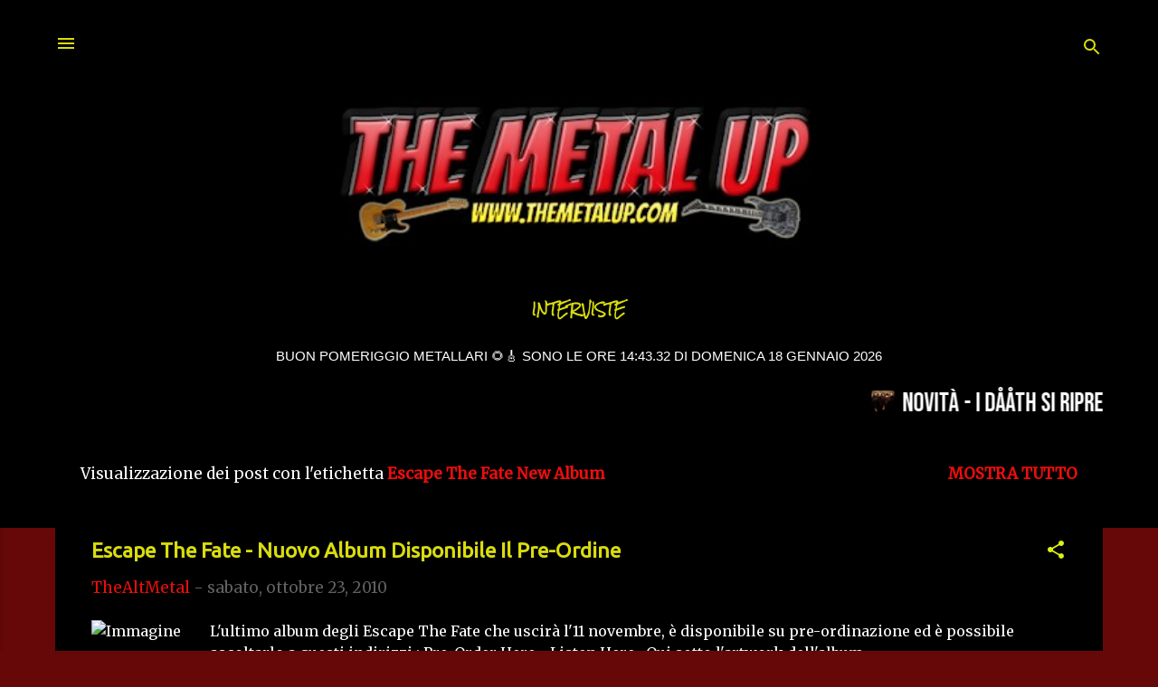

--- FILE ---
content_type: text/html
request_url: https://tv.acqualiqued.it/rss.html
body_size: 1560
content:
<!DOCTYPE html>
<html>
<head>
    <title>Scorrimento orizzontale di notizie da feed RSS2</title>
    <link href="https://fonts.googleapis.com/css2?family=Bebas+Neue&display=swap" rel="stylesheet">
    <script src="https://ajax.googleapis.com/ajax/libs/jquery/3.5.1/jquery.min.js"></script>
    <style>
        * {
           margin: 0;
           padding: 0;
           box-sizing: border-box;
        }

        #feed {
            width: 100%;
            position: fixed; 
            top: 6px;
            white-space: nowrap;
            overflow: hidden;
            font-family: 'Bebas Neue', cursive;
            text-shadow: 0.5px 0.5px 1px #000000;
            font-size: 29px;
            color: white;
        }

        #feed p {
            display: inline-block;
            padding-left: 100%;
            animation: scroll 140s linear infinite; /* Velocità 120 secondi */
        }

        #feed a {
            color: inherit;
            text-decoration: none;
        }

        #feed img {
            height: 25px; /* Imposta l'altezza dell'immagine qui */
            vertical-align: middle;
            border-radius: 8%; /* Aggiungi bordi arrotondati qui */
            box-shadow: 0 0 3px rgba(0,0,0,0.9); /* Aggiungi un'ombra proiettata qui */
            margin-right: 4px; /* Aggiunto un margine a destra dell'immagine */
        }

        #feed a:hover {
            color: #d9dd0c; /* Cambia il colore al passaggio del mouse */
            text-shadow: 1px 1px 2px #000000;
        }

        @keyframes scroll {
            0% { transform: translate(0, 0); }
            100% { transform: translate(-100%, 0); }
        }
    </style>
</head>
<body>
    <div id="feed"><p></p></div>

    <script>
        function updateFeed() {
            $.ajax({
                url: 'https://api.rss2json.com/v1/api.json',
                method: 'GET',
                dataType: 'json',
                data: {
                    rss_url: 'https://www.themetalup.com/feeds/posts/default',
                    api_key: 'vzjrcnuwmt8tdhzxkaj1b4b5fnqas0fbykb4al71', // metti la tua chiave API qui
                    count: 25 // metti il numero di elementi che vuoi visualizzare
                }
            }).done(function (response) {
                if(response.status != 'ok'){
                    throw response.message;
                }
                var news = '';
                $.each(response.items, function(i, item) {
                    news += '<a href="' + item.link + '" target="_blank">';
                    news += '<img src="' + item.thumbnail + '" alt="Post image"> '; // Aggiungi l'immagine del post qui
                    news += item.title + '</a> - ';
                });
                $('#feed p').html(news); // Aggiorna il contenuto del div con id "feed"
            }).fail(function (jqXHR, textStatus, errorThrown) {
                console.log('AJAX error:', textStatus, errorThrown);
            });
        }

        $(document).ready(function() {
            updateFeed(); // Chiama la funzione al caricamento della pagina
            setInterval(updateFeed, 60000); // Chiama la funzione ogni 60 secondi
        });

        // Aggiungi questo codice per cambiare il colore al passaggio del mouse e fermare/riprendere lo scorrimento
        $('#feed').on('mouseenter touchstart', 'a', function() {
            $(this).css('color', '#d9dd0c'); // Cambia il colore in giallo
            $('#feed p').css('animation-play-state', 'paused'); // Ferma lo scorrimento
        }).on('mouseleave touchend', 'a', function() {
            $(this).css('color', ''); // Ripristina il colore originale
            $('#feed p').css('animation-play-state', 'running'); // Riprende lo scorrimento
        });
    </script>
</body>
</html>

--- FILE ---
content_type: text/html; charset=UTF-8
request_url: https://www.themetalup.com/b/stats?style=WHITE_TRANSPARENT&timeRange=ALL_TIME&token=APq4FmCJ8kXYwEVwNE53zfOeC_YJaLdKPnvFvj5X4u0VkXLWOjAoHTVSI9Wr8mdY8hy-5fUgzd-3AELfxGghB6jBNkJjGc81Ug
body_size: 39
content:
{"total":838160,"sparklineOptions":{"backgroundColor":{"fillOpacity":0.1,"fill":"#ffffff"},"series":[{"areaOpacity":0.3,"color":"#fff"}]},"sparklineData":[[0,11],[1,14],[2,23],[3,20],[4,34],[5,12],[6,14],[7,49],[8,41],[9,20],[10,19],[11,21],[12,98],[13,85],[14,40],[15,23],[16,29],[17,19],[18,14],[19,23],[20,21],[21,26],[22,25],[23,34],[24,26],[25,24],[26,46],[27,36],[28,23],[29,13]],"nextTickMs":360000}

--- FILE ---
content_type: text/html; charset=utf-8
request_url: https://www.google.com/recaptcha/api2/aframe
body_size: 268
content:
<!DOCTYPE HTML><html><head><meta http-equiv="content-type" content="text/html; charset=UTF-8"></head><body><script nonce="wD-JgJl7mJvM8BK7PWtFkQ">/** Anti-fraud and anti-abuse applications only. See google.com/recaptcha */ try{var clients={'sodar':'https://pagead2.googlesyndication.com/pagead/sodar?'};window.addEventListener("message",function(a){try{if(a.source===window.parent){var b=JSON.parse(a.data);var c=clients[b['id']];if(c){var d=document.createElement('img');d.src=c+b['params']+'&rc='+(localStorage.getItem("rc::a")?sessionStorage.getItem("rc::b"):"");window.document.body.appendChild(d);sessionStorage.setItem("rc::e",parseInt(sessionStorage.getItem("rc::e")||0)+1);localStorage.setItem("rc::h",'1768747410347');}}}catch(b){}});window.parent.postMessage("_grecaptcha_ready", "*");}catch(b){}</script></body></html>